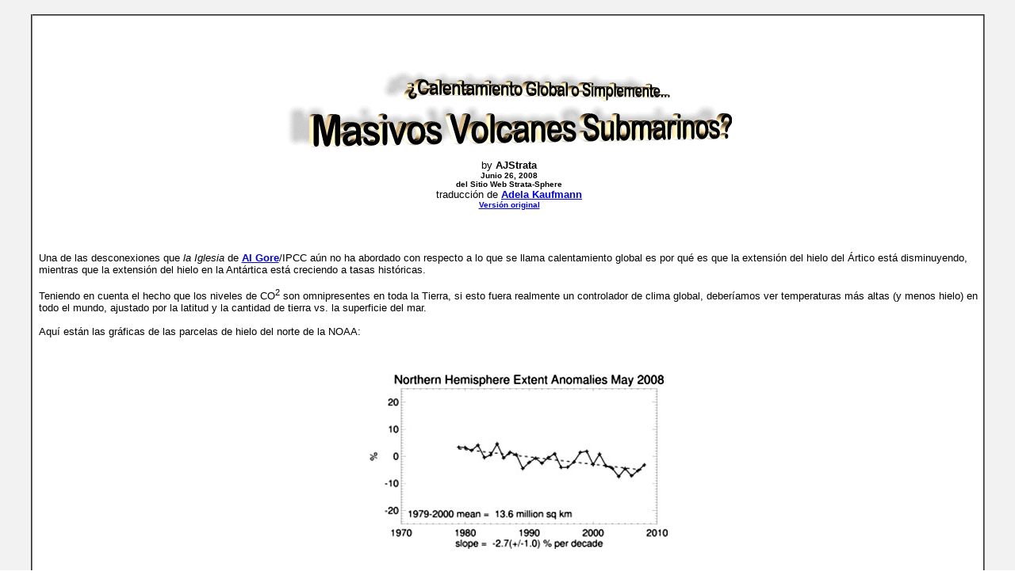

--- FILE ---
content_type: text/html
request_url: https://www.bibliotecapleyades.net/CIENCIA/ciencia_globalwarmingpseudo92.htm
body_size: 10172
content:
<html>

<head>
<meta http-equiv="Content-Type" content="text/html; charset=windows-1252">
<meta http-equiv="Content-Language" content="es">
<title>¿Calentamiento Global o Simplemente Masivos Volcanes Submarinos?</title>
<link rel=stylesheet type="text/css" href="../estilo_nuevo2.css">

</head>

<body background="../imagenes_fondos/fondonuevo1.jpg" style="background-attachment: fixed" topmargin="0" leftmargin="0" onload="dynAnimation()" language="Javascript1.2">

<div align="center">
	<p style="margin-top: 0; margin-bottom: 0">&nbsp;</p>
	<table border="2" width="94%" id="table1" cellpadding="2" bordercolorlight="#C0C0C0" bordercolordark="#808080" style="border-collapse: collapse" bgcolor="#FFFFFF">
		<tr>
			<td>
			<p style="margin-top: 0; margin-bottom: 0; margin-left:6px; margin-right:2px" align="left">
			&nbsp;</p>
			<p style="margin-top: 0; margin-bottom: 0; margin-left:6px; margin-right:2px" align="left">
			&nbsp;</p>
			<p style="margin-top: 0; margin-bottom: 0; margin-left:6px; margin-right:2px" align="center">
			<font face="Arial" size="2">
			<br>
			<img border="0" src="../imagenes_titulos/ciencia_globalwarmingpseudo92.gif" width="561" height="98" vspace="15"></font></p>
			<p style="margin-top: 0; margin-bottom: 0; margin-left:6px; margin-right:2px" align="center">
			<font face="Arial" size="2">by <b>AJStrata</b> <br>
			</font>
			<font face="Arial" size="1"><b>Junio 26, 2008<br>
			del Sitio Web Strata-Sphere</b></font></p>
			<p style="margin-top: 0; margin-bottom: 0; margin-left:6px; margin-right:2px" align="center">
	<font face="Arial" size="2">traducción de 
			<b><a href="mailto:kaufmann@telesal.net">
			<font color="#0000DD">Adela Kaufmann</font></a></b><br>
			</font><font face="Arial" size="1"><b>
			<a href="ciencia_globalwarmingpseudo91.htm"><font color="#0000DD">
			Versión original</font></a></b></font></p>
			<p style="margin-top: 0; margin-bottom: 0; margin-left:6px; margin-right:2px" align="center">
			&nbsp;</p>
			<p style="margin-top: 0; margin-bottom: 0; margin-left:6px; margin-right:2px" align="center">
			&nbsp;</p>
			<p style="margin-top: 0; margin-bottom: 0; margin-left:6px; margin-right:2px" align="center">
			&nbsp;</p>
			<p style="margin-top: 0; margin-bottom: 0; margin-left:6px; margin-right:2px" align="left">
			<font face="Arial" size="2">Una de las desconexiones que <i>la Iglesia</i> 
			de <b>
			<a target="_blank" href="ciencia_globalwarmingpseudo_algore.htm">
			<font color="#0000DD">Al Gore</font></a></b>/IPCC aún no ha 
			abordado con respecto a lo que se llama calentamiento global es por 
			qué es que la extensión del hielo del Ártico está disminuyendo, 
			mientras que la extensión del hielo en la Antártica está creciendo a 
			tasas históricas.<br>
			<br>
			Teniendo en cuenta el hecho que los niveles de CO<sup>2</sup> son omnipresentes 
			en toda la Tierra, si esto fuera realmente un controlador de clima 
			global, deberíamos ver temperaturas más altas (y menos hielo) en 
			todo el mundo, ajustado por la latitud y la cantidad de tierra vs. 
			la superficie del mar. </font></p>
			<p style="margin-top: 0; margin-bottom: 0; margin-left:6px; margin-right:2px" align="left">
			<font face="Arial" size="2"> <br>
			Aquí están las gráficas de las parcelas de hielo del norte de la 
			NOAA:</font></p>
			<p style="margin-top: 0; margin-bottom: 0; margin-left:6px; margin-right:2px" align="left">
			&nbsp;</p>
			<p style="margin-top: 0; margin-bottom: 0; margin-left:6px; margin-right:2px" align="left">
			&nbsp;</p>
			<p style="margin-top: 0; margin-bottom: 0; margin-left:6px; margin-right:2px" align="center">
			<img border="0" src="../imagenes_ciencia/globalwarmingpseudo91_01.jpg" width="400" height="221" vspace="10"></p>
			<p style="margin-top: 0; margin-bottom: 0; margin-left:6px; margin-right:2px" align="center">
			&nbsp;</p>
			<p style="margin-top: 0; margin-bottom: 0; margin-left:6px; margin-right:2px" align="center">
			&nbsp;</p>
			<p style="margin-top: 0; margin-bottom: 0; margin-left:6px; margin-right:2px" align="left">
			<font face="Arial" size="2">Y aquí están las gráficas de las parcelas de cielo del sur:</font></p>
			<p style="margin-top: 0; margin-bottom: 0; margin-left:6px; margin-right:2px" align="left">
			&nbsp;</p>
			<p style="margin-top: 0; margin-bottom: 0; margin-left:6px; margin-right:2px" align="left">
			&nbsp;</p>
			<p style="margin-top: 0; margin-bottom: 0; margin-left:6px; margin-right:2px" align="center">
			<img border="0" src="../imagenes_ciencia/globalwarmingpseudo91_02.jpg" width="400" height="221" vspace="10"></p>
			<p style="margin-top: 0; margin-bottom: 0; margin-left:6px; margin-right:2px" align="center">
			&nbsp;</p>
			<p style="margin-top: 0; margin-bottom: 0; margin-left:6px; margin-right:2px" align="center">
			&nbsp;</p>
			<p style="margin-top: 0; margin-bottom: 0; margin-left:6px; margin-right:2px" align="left">
			<font face="Arial" size="2">Bien, parece que pudiéramos tener una respuesta al por qué las 
			temperaturas del agua del Ártico están aumentando y el hielo se está 
			derritiendo - masivos volcanes submarinos:</font></p>
			<blockquote>
				<p style="margin-top: 0; margin-bottom: 0; margin-left:6px; margin-right:2px" align="left">
				<font face="Arial" size="2">Recientes volcanes masivos han surgido desde el fondo del océano, en 
			lo profundo debajo de la capa de hielo del Ártico, lanzando columnas 
			de magma fragmentado al mar, reportaron el miércoles los científicos 
			que filmaron las secuelas.<br><br>Las erupciones - tan grandes como aquella que sepultó Pompeya - 
			tuvieron lugar en 1999 a lo largo de la Cordillera Gakkel, una 
			cadena montañosa submarina que serpentea 1800 kilómetros (1.100 
			millas) desde el extremo norte de Groenlandia hasta Siberia.<br><br>Los científicos sospechaban incluso en el momento, que una serie 
			simultánea de terremotos estaban vinculados a estos espasmos 
			volcánicos.<br><br>Pero cuando un equipo liderado por científicos, dirigido por Robert 
			Sohn de la Institución Oceanográfica Woods Hole en Massachussets, 
			finalmente consiguió un primer vistazo histórico del fondo oceánico, 
			a 4.000 metros (13.000 pies) debajo de la barrera de hielo del 
			Ártico, se quedaron atónitos.<br><br>Lo que vieron fue evidencia inequívoca de erupciones explosivas en 
			lugar de la secreción gradual de lava burbujeante desde el manto 
			terrestre en el fondo del océano.</font></p>
			</blockquote>
			<p style="margin-top: 0; margin-bottom: 0; margin-left:6px; margin-right:2px" align="left">
			<font face="Arial" size="2">La gente necesita entender que el Océano Ártico es un sistema 
			bastante cerrado, ya que se encuentra en una depresión con forma de 
			tazón grande con sólo puntos de salida limitada que se elevan a 
			profundidades mucho más superficiales, como se ve en la imagen 
			siguiente:<br>
			<br>
			La cuenca natural que es el Océano Ártico es posiblemente la razón 
			del por qué la temperatura del agua del Ártico está aumentando, 
			debido a que el calentamiento causado por las masivas explosiones 
			bajo el agua no podían realmente circular fuera de la cuenca.<br>
			¿Es este el verdadero culpable del por qué el hielo y los glaciares 
			han estado retrocediendo en el Ártico y el hielo ha estado creciendo 
			en la Antártica?<br>
			<br>
			Parece muy posible.</font></p>
			<p style="margin-top: 0; margin-bottom: 0; margin-left:6px; margin-right:2px" align="left">
			&nbsp;</p>
			<p style="margin-top: 0; margin-bottom: 0; margin-left:6px; margin-right:2px" align="left">
			&nbsp;</p>
			<p style="margin-top: 0; margin-bottom: 0; margin-left:6px; margin-right:2px" align="center">
			<a target="_blank" href="../imagenes_ciencia/globalwarmingpseudo91_03.jpg">
			<img border="2" src="../imagenes_ciencia/globalwarmingpseudo91_03_small.jpg" xthumbnail-orig-image="../imagenes_ciencia/globalwarmingpseudo91_03.jpg" vspace="10"></a></p>
			<p style="margin-top: 0; margin-bottom: 0; margin-left:6px; margin-right:2px" align="center">
			&nbsp;</p>
			<p style="margin-top: 0; margin-bottom: 0; margin-left:6px; margin-right:2px" align="center">
			&nbsp;</p>
			<p style="margin-top: 0; margin-bottom: 0; margin-left:6px; margin-right:2px" align="left">
			<font face="Arial" size="2">
			<br>
			<br>
			</font><u><font face="Arial">Actualización</font></u><font face="Arial" size="2"><br>
			En caso de que la gente se esté preguntando, la <i>Cordillera Gakkel</i> 
			(<a target="_blank" href="http://en.wikipedia.org/wiki/Gakkel_Ridge"><font color="#0000DD">Gakkel Ridge</font></a>) es 
			ese canto que funciona a través del centro de la cuenca.</font></p>
			<p style="margin-top: 0; margin-bottom: 0; margin-left:6px; margin-right:2px" align="left">
			&nbsp;</p>
			<p style="margin-top: 0; margin-bottom: 0; margin-left:6px; margin-right:2px" align="left">
			&nbsp;</p>
			<p style="margin-top: 0; margin-bottom: 0; margin-left:6px; margin-right:2px" align="center">
			<a target="_blank" href="../imagenes_ciencia/globalwarmingpseudo91_04.jpg">
			<img border="2" src="../imagenes_ciencia/globalwarmingpseudo91_04_small.jpg" xthumbnail-orig-image="../imagenes_ciencia/globalwarmingpseudo91_04.jpg"></a></p>
			<p style="margin-top: 0; margin-bottom: 0; margin-left:6px; margin-right:2px" align="center">
			&nbsp;</p>
			<p style="margin-top: 0; margin-bottom: 0; margin-left:6px; margin-right:2px" align="center">
			&nbsp;</p>
			<p style="margin-top: 0; margin-bottom: 0; margin-left:6px; margin-right:2px" align="left">
			<font face="Arial" size="2"><br>
			<br>
			</font><u><font face="Arial">Actualización</font></u><font face="Arial" size="2"><br>
			¿Es simplemente una coincidencia que las regiones del Océano Ártico 
			estén experimentando hielo delgado (<a target="_blank" href="http://www.independent.co.uk/environment/climate-change/exclusive-no-ice-at-the-north-pole-855406.html"><font color="#0000DD">que tiene a tantos 'científicos' 
			soplando aire caliente acerca del calentamiento global</font></a>)?</font></p>
			<p style="margin-top: 0; margin-bottom: 0; margin-left:6px; margin-right:2px" align="left">
			<font face="Arial" size="2"><br>
			&nbsp;</font></p>
			<p style="margin-top: 0; margin-bottom: 0; margin-left:6px; margin-right:2px" align="left">
			&nbsp;</p>
			<p style="margin-top: 0; margin-bottom: 0; margin-left:6px; margin-right:2px" align="left">
			&nbsp;</p>
			<p style="margin-top: 0; margin-bottom: 0; margin-left:6px; margin-right:2px" align="center">
			<font face="Arial">Hielo Polar en Disminución</font><font face="Arial" size="2"><br>
			&nbsp;</font></p>
			<div align="center">
				<table border="1" width="20%" id="table5" cellspacing="0" cellpadding="0" bgcolor="#000000" style="border-collapse: collapse" bordercolor="#990012">
					<tr>
						<td align="center">
						<p style="margin-top: 0; margin-bottom: 0">
						<embed src="http://blip.tv/play/AYKRyh4C" type="application/x-shockwave-flash" width="480" height="390" allowscriptaccess="always" allowfullscreen="true"></embed>
						</td>
					</tr>
				</table>
			</div>
			<p style="margin-top: 0; margin-bottom: 0; margin-left:6px; margin-right:2px" align="left">
			<font face="Arial" size="2">
			<br>
			&nbsp;</font></p>
			<p style="margin-top: 0; margin-bottom: 0; margin-left:6px; margin-right:2px" align="left">
			<font face="Arial" size="2">
			<br>
			¿Acaba de ser descubierta esa misma región que está justo sobre 
			estos masivos volcanes submarinos?</font></p>
			<p style="margin-top: 0; margin-bottom: 0; margin-left:6px; margin-right:2px" align="left">
			<font face="Arial" size="2">
			<br>
			&nbsp;</font></p>
			<p style="margin-top: 0; margin-bottom: 0; margin-left:6px; margin-right:2px" align="center">
			<a target="_blank" href="../imagenes_ciencia/globalwarmingpseudo91_05.jpg">
			<img border="2" src="../imagenes_ciencia/globalwarmingpseudo91_05_small.jpg" xthumbnail-orig-image="../imagenes_ciencia/globalwarmingpseudo91_05.jpg" vspace="10"></a></p>
			<p style="margin-top: 0; margin-bottom: 0; margin-left:6px; margin-right:2px" align="center">
			&nbsp;</p>
			<p style="margin-top: 0; margin-bottom: 0; margin-left:6px; margin-right:2px" align="left">
			&nbsp;</p>
			<p style="margin-top: 0; margin-bottom: 0; margin-left:6px; margin-right:2px" align="left">
			<font face="Arial" size="2">En serio, dudo que esto sea una coincidencia.<br>
			<br>
			Yo tendría que ver la ubicación exacta de los volcanes, las 
			trayectorias actuales de las corrientes oceánicas profundas y un 
			gráfico de profundidad para estar seguro, pero me parece evidente 
			que las aguas cálidas y el hielo delgado vayan a la parte rusa de la
			<a target="_blank" href="http://es.wikipedia.org/wiki/Cresta_de_Lomonósov">
			<font color="#0000DD">Cresta de Lomonosov</font></a>, que cruza la cuenca del Océano Ártico en el 
			medio - del mismo lado de la Cordillera Gakkel donde están los 
			volcanes.<br>
			<br>
			Y no es sorpresa que el agua caliente de los volcanes se haya 
			elevado a la superficie y se haya extendido hacia fuera en la 
			plataforma continental de poca profundidad, donde permanece caliente. 
			Eso es exactamente lo que uno esperaría, que el agua tibia viaje 
			fuera de la zona caliente cerca del Polo Norte.<br>
			<br>
			Parece ser que el Océano Ártico va a ser el lugar que destruya <i>el 
			<u>mito</u> del Calentamiento Global</i>. Qué apropiado!<br>
			&nbsp;</font></p>
			<p style="margin-top: 0; margin-bottom: 0; margin-left:6px; margin-right:2px" align="left">
			&nbsp;</p>
			<p style="margin-top: 0; margin-bottom: 0; margin-left:6px; margin-right:2px" align="left">
			<font face="Arial" size="2">
			<br>
			</font><u><font face="Arial">Actualización</font></u><font face="Arial" size="2"><br>
			Más aquí de 
			<a target="_blank" href="http://news.nationalgeographic.com/news/2008/06/080626-arctic-volcano.html">
			<font color="#0000DD">National Geographic</font></a>, que observa que estas erupciones 
			generaron el mayor enjambre de terremotos registrado en la historia 
			a lo largo de este tipo de propagación de las cordilleras oceánicas.</font></p>
			<blockquote>
				<p style="margin-top: 0; margin-bottom: 0; margin-left:6px; margin-right:2px" align="left">
				<font face="Arial" size="2">Este enjambre de terremotos fue el más grande de la historia 
			registrada a lo largo de una cresta en extensión en medio del océano, 
			incentivando a los investigadores a regresar a la zona para una 
			mayor investigación.<br><br>En 2007, Sohn y su equipo tropezaron con depósitos de rocas 
			piroclásticas vidriosas mientras buscaban campos de ventilación 
			hidrotermal en la Cordillera Gakkel.<br><br>Él explicó que poderosas erupciones enviaron una nube de dióxido de 
			carbono, helio, y la lava líquida hasta en las aguas del Ártico. 
			Cuando el material se enfrió, restos de rocas cayeron al fondo del 
			océano.</font></p>
			</blockquote>
			<p style="margin-top: 0; margin-bottom: 0; margin-left:6px; margin-right:2px" align="left">
			<font face="Arial" size="2">El artículo en realidad confirma algunas de mis especulaciones 
			iniciales sobre cómo este acontecimiento podría haber creado un 
			calentamiento significativo de la región que ahora muestra hielo 
			delgado.</font></p>
			<blockquote>
				<p style="margin-top: 0; margin-bottom: 0; margin-left:6px; margin-right:2px" align="left">
				<font face="Arial" size="2">&quot;La dispersión de las partículas no indica necesariamente que las 
			erupciones hayan sido altamente energético, sólo que la erupción 
			calienta el agua del mar circundante y la columna de agua caliente 
			que subió acarreó fragmentos de la lava hacia arriba, donde las 
			corrientes pudieron dispersarlos&quot;, dijo Clague.</font></p>
			</blockquote>
			<p style="margin-top: 0; margin-bottom: 0; margin-left:6px; margin-right:2px" align="left">
			<font face="Arial" size="2">Y 
			<a target="_blank" href="http://www.eurekalert.org/pub_releases/2008-06/haog-fut062508.php">
			<font color="#0000DD">este artículo</font></a> señala el enjambre, incluyendo más de 300 sismos, 
			que es la razón por la cual la región está siendo investigada.</font></p>
			<blockquote>
				<blockquote>
					<p style="margin-top: 0; margin-bottom: 0; margin-left:6px; margin-right:2px" align="left">
					<font face="Arial" size="2">&quot;La Cordillera Gakkel está cubierta de hielo marino durante todo el 
			año. Para detectar los pequeños terremotos que acompañan a los 
			procesos geológicos, tenemos que desplegar nuestros sismómetros en 
			témpanos de hielo a la deriva.&quot;</font></p>
				</blockquote>
				<p style="margin-top: 0; margin-bottom: 0; margin-left:6px; margin-right:2px" align="left">
				<font face="Arial" size="2">Este inusual método de medición ha tenido mucho éxito: en un primer 
			ensayo en el verano de 2001 durante la &quot;Expedición a la Cordillera 
			En medio del Océano Ártico [Arctic Mid-Ocean Ridge Expedición 
			(AMORE)]&quot; en el rompehielos de investigación Polarstern, los 
			sismógrafos grabaron sonidos explosivos por minuto, que se 
			originaron en el fondo marino de la región volcánica.</font></p>
				<blockquote>
					<p style="margin-top: 0; margin-bottom: 0; margin-left:6px; margin-right:2px" align="left">
					<font face="Arial" size="2">&quot;Esta fue una raro registro al azar de una erupción submarina en las 
			proximidades&quot;, dice Schlindwein. &quot;En 2001 postulé que el volcán 
			sigue activo. Sin embargo, parece altamente improbable para mí que 
			los sonidos grabados se originaran de una erupción volcánica 
			explosiva, debido a la profundidad de agua de 4 kilómetros.&quot;</font></p>
				</blockquote>
				<p style="margin-top: 0; margin-bottom: 0; margin-left:6px; margin-right:2px" align="left">
				<font face="Arial" size="2">El científico considera el asunto de manera diferente después de su 
			participación en la Expedición- Oden de 2007, durante el cual las 
			mediciones sistemáticas de terremotos fueron tomadas por el equipo 
			de Schlindwein en la región volcánica activa:</font></p>
				<blockquote>
					<p style="margin-top: 0; margin-bottom: 0; margin-left:6px; margin-right:2px" align="left">
					<font face="Arial" size="2">&quot;Nuestros esfuerzos ahora se concentran en la reconstrucción y la 
			comprensión de los episodios volcánicos explosivos entre 1999 y 2001 
			por medio de los terremotos de acompañamiento. Queremos saber, 
			cuales características geológicas condujeron a una presión de gas 
			tan alta que incluso permitió una erupción explosiva en estas 
			profundidades.&quot;</font></p>
				</blockquote>
				<p style="margin-top: 0; margin-bottom: 0; margin-left:6px; margin-right:2px" align="left">
				<font face="Arial" size="2">Al igual que Robert Reves-Sohn, ella supone que las erupciones 
			explosivas son mucho más comunes en las apenas exploradas crestas de 
			ultra-lenta difusión de lo que se suponía hasta ahora.</font></p>
			</blockquote>
			<p style="margin-top: 0; margin-bottom: 0; margin-left:6px; margin-right:2px" align="left">
			<font face="Arial" size="2">Y aún 
			<a target="_blank" href="http://www.canada.com/topics/news/story.html?id=81bb2fd3-63f1-476f-b0be-f48c0dc90304">
			<font color="#0000DD">más aquí</font></a>:</font></p>
			<blockquote>
				<p style="margin-top: 0; margin-bottom: 0; margin-left:6px; margin-right:2px" align="left">
				<font face="Arial" size="2">El lecho marino del Ártico es tan explosivo geológicamente como lo 
			es políticamente, a juzgar por las &quot;fuentes&quot; de gas y de lava 
			fundida que han estado estallando de los volcanes submarinos cerca 
			del Polo Norte.</font></p>
				<blockquote>
					<p style="margin-top: 0; margin-bottom: 0; margin-left:6px; margin-right:2px" align="left">
					<font face="Arial" size="2">&quot;La descarga de explosivos volátiles ha sido un proceso claramente 
			generalizado, y en curso&quot;, según un equipo internacional que ha 
			enviado sondas no tripuladas al extraño mundo de fuego bajo el hielo 
			del Ártico.</font></p>
				</blockquote>
				<p style="margin-top: 0; margin-bottom: 0; margin-left:6px; margin-right:2px" align="left">
				<font face="Arial" size="2">Regresaron con imágenes y datos que muestran que el magma al rojo 
			vivo ha ido en aumento desde el interior de la tierra y ha quemado 
			las cimas de decenas de volcanes submarinos, a cuatro kilómetros 
			bajo el hielo.</font></p>
				<blockquote>
					<p style="margin-top: 0; margin-bottom: 0; margin-left:6px; margin-right:2px" align="left">
					<font face="Arial" size="2">&quot;Chorros o fuentes de material fueron probablemente estalladas, hasta 
			un o tal vez incluso a dos kilómetros de altura sobre el agua&quot;, dice 
			el geofísico Robert Sohn del Insituto Oceanográfico de Woods Hole, 
			que encabezó la expedición.</font></p>
				</blockquote>
			</blockquote>
			<p style="margin-top: 0; margin-bottom: 0; margin-left:6px; margin-right:2px" align="left">
			<font face="Arial" size="2">Una vez más, </font></p>
			<blockquote>
				<ul>
					<li>
					<p style="margin-top: -2px; margin-bottom: -2px; margin-left:6px; margin-right:2px" align="left">
					<font face="Arial" size="2">¿Por qué no es plausible que el derretimiento del 
			Ártico sea en realidad el resultado de actividad volcánica que 
			rivaliza con aquella que enterró Pompeya?</font></p></li>
					<li>
					<p style="margin-top: -2px; margin-bottom: -2px; margin-left:6px; margin-right:2px" align="left">
					<font face="Arial" size="2">¿Puede el IPCC en realidad 
			afirmar que este nivel histórico de actividad volcánica esté 
			teniendo un impacto insignificante en el hielo del Ártico?</font></p>
					</li>
				</ul>
			</blockquote>
			<p style="margin-top: 0; margin-bottom: 0; margin-left:6px; margin-right:2px" align="left">
			<font face="Arial" size="2">Por favor...<br>
			&nbsp;</font></p>
			<p style="margin-top: 0; margin-bottom: 0; margin-left:6px; margin-right:2px" align="left">
			&nbsp;</p>
			<p style="margin-top: 0; margin-bottom: 0; margin-left:6px; margin-right:2px" align="left">
			<font face="Arial" size="2">
			<br>
			</font><u><font face="Arial">Actualización</font></u><font face="Arial" size="2"><br>
			A propósito de Symonsez, usted debería echar un vistazo a 
			<a target="_blank" href="http://symonsez.wordpress.com/2008/06/26/arctic-ice-melt-may-be-caused-by-undersea-volcano/">
			<font color="#0000DD">este post</font></a>.<br>
			<br>
			&nbsp;</font></p>
			<p style="margin-top: 0; margin-bottom: 0; margin-left:6px; margin-right:2px" align="left">
			<font face="Arial" size="2">
			<br>
			</font><u><font face="Arial">Actualización</font></u><font face="Arial" size="2"><br>
			Reader Crosspatch me señaló un sitio que puede mostrar las 
			comparaciones de las profundidades del hielo Ártico en un lapso de 
			dos años. Por lo tanto me decidí a buscar en 1998 (antes de las 
			explosiones volcánicas) y 1999 (después).<br>
			<br>
			Estos son los resultados mostrados:</font></p>
			<p style="margin-top: 0; margin-bottom: 0; margin-left:6px; margin-right:2px" align="left">
			&nbsp;</p>
			<p style="margin-top: 0; margin-bottom: 0; margin-left:6px; margin-right:2px" align="left">
			&nbsp;</p>
			<p style="margin-top: 0; margin-bottom: 0; margin-left:6px; margin-right:2px" align="center">
			<a target="_blank" href="../imagenes_ciencia/globalwarmingpseudo91_06.jpg">
			<img border="2" src="../imagenes_ciencia/globalwarmingpseudo91_06_small.jpg" xthumbnail-orig-image="../imagenes_ciencia/globalwarmingpseudo91_06.jpg"></a></p>
			<p style="margin-top: 0; margin-bottom: 0; margin-left:6px; margin-right:2px" align="center">
			&nbsp;</p>
			<p style="margin-top: 0; margin-bottom: 0; margin-left:6px; margin-right:2px" align="left">
			<font face="Arial" size="2">
			<br>
			El púrpura oscuro es hielo grueso, los tonos rojos y amarillos son 
			hielo delgado.<br>
			<br>
			Lo que es interesante observar es el año 1999, que muestra bordes 
			poco profundos adelgazándose dramáticamente - lo cual tiene sentido. 
			El agua de mar calentada subiría y probablemente se abriría paso a 
			través del hielo más grueso, difundiéndose, y, posiblemente, 
			estableciéndose contra de la costa norte de Rusia. Le tomaría tiempo 
			realmente derretir el espeso hielo.<br>
			<br>
			Así que hice una segunda comparación, 1998 y 2000, para ver lo que 
			el calentamiento podría hacer con el tiempo - y se ve como que un 
			agujero comienza a desarrollarse (zona roja) a la derecha de donde 
			tuvieron lugar estas explosiones y descargas:</font></p>
			<p style="margin-top: 0; margin-bottom: 0; margin-left:6px; margin-right:2px" align="left">
			<font face="Arial" size="2">
			<br>
			&nbsp;</font></p>
			<p style="margin-top: 0; margin-bottom: 0; margin-left:6px; margin-right:2px" align="center">
			<a target="_blank" href="../imagenes_ciencia/globalwarmingpseudo91_07.jpg">
			<img border="2" src="../imagenes_ciencia/globalwarmingpseudo91_07_small.jpg" xthumbnail-orig-image="../imagenes_ciencia/globalwarmingpseudo91_07.jpg" vspace="10"></a></p>
			<p style="margin-top: 0; margin-bottom: 0; margin-left:6px; margin-right:2px" align="center">
			&nbsp;</p>
			<p style="margin-top: 0; margin-bottom: 0; margin-left:6px; margin-right:2px" align="left">
			&nbsp;</p>
			<p style="margin-top: 0; margin-bottom: 0; margin-left:6px; margin-right:2px" align="left">
			<font face="Arial" size="2">En 2001 la profundidad de la nieve y el hielo vuelve a los niveles 
			típicos. De hecho, si se 
			<a target="_blank" href="http://igloo.atmos.uiuc.edu/cgi-bin/test/print.sh?fm=06&fd=25&fy=1999&sm=06&sd=25&sy=2008">
			<font color="#0000DD">compara 2008 con 1999</font></a>, el 2008 pareciera 
			ser mejor. De todos modos, no estoy seguro si esto afectó las 
			profundidades y extensiones del Hielo Ártico - pero no puedo ver 
			cómo no pudo tener algún efecto.<br>
			&nbsp;</font></p>
			<p style="margin-top: 0; margin-bottom: 0; margin-left:6px; margin-right:2px" align="left">
			&nbsp;</p>
			<p style="margin-top: 0; margin-bottom: 0; margin-left:6px; margin-right:2px" align="left">
			<font face="Arial" size="2">
			<br>
			</font><u><font face="Arial">Apéndice</font></u><font face="Arial" size="2"><br>
			Después de pensar un poco sobre el tema, quería añadir una 
			observación más al respecto.<br>
			<br>
			El espesor de hielo es importante para la forma de la capa de hielo 
			submarina. Se sabe con los témpanos de hielo, que el 90% de la masa 
			de hielo se extiende por debajo de la superficie del agua. Las áreas 
			de gruesas capas de hielo parecen montañas invertidas, mientras que 
			de hielo fino, como valles.<br>
			<br>
			Agua extremadamente caliente surgiendo del fondo del mar llegaría a 
			los picos inversos de las montañas, para luego comenzar a fluir 
			hacia el hielo más delgado a medida que sube - razón por la cual 
			usted ve los puntos calientes (que se verían como cuencas en relieve 
			sobre la topología de la parte inferior de la capa de hielo). Lo 
			interesante de los datos de 2008 sobre el espesor del hielo es que 
			parecen largos y grandes &quot;valles&quot; formados, así como las 
			precipitaciones de agua forman valles de corrientes de tormentas.<br>
			<br>
			He añadido una comparación 2006-2008 para mostrar estas 
			características.</font></p>
			<p style="margin-top: 0; margin-bottom: 0; margin-left:6px; margin-right:2px" align="left">
			<font face="Arial" size="2"><br>
			&nbsp;</font></p>
			<p style="margin-top: 0; margin-bottom: 0; margin-left:6px; margin-right:2px" align="center">
			<a target="_blank" href="../imagenes_ciencia/globalwarmingpseudo91_08.jpg">
			<img border="2" src="../imagenes_ciencia/globalwarmingpseudo91_08_small.jpg" xthumbnail-orig-image="../imagenes_ciencia/globalwarmingpseudo91_08.jpg" vspace="10"></a></p>
			<p style="margin-top: 0; margin-bottom: 0; margin-left:6px; margin-right:2px" align="center">
			&nbsp;</p>
			<p style="margin-top: 0; margin-bottom: 0; margin-left:6px; margin-right:2px" align="left">
			&nbsp;</p>
			<p style="margin-top: 0; margin-bottom: 0; margin-left:6px; margin-right:2px" align="left">
			<font face="Arial" size="2">En la foto de 2006, la capa de hielo es abultada, donde las regiones 
			oscuras reflejan dónde el hielo sobresale más bajo el agua, siendo 
			la luz de las regiones violeta estar donde el hielo no es tan 
			profundo, y rojo / amarillo puntos finos. </font></p>
			<p style="margin-top: 0; margin-bottom: 0; margin-left:6px; margin-right:2px" align="left">
			&nbsp;</p>
			<p style="margin-top: 0; margin-bottom: 0; margin-left:6px; margin-right:2px" align="left">
			<font face="Arial" size="2">En la imagen de 2006 la 
			hoja de hielo es grumosa, donde regiones oscuras reflejan dónde el 
			hielo sobresale más bajo el agua, siendo el púrpura claro las 
			regiones donde el hielo no es tan profundo, y manchas rojas/amarillas 
			son las capas delgadas.<br>
			<br>
			2006 es interesante porque había otro lugar cálido formándose frente 
			a la costa de Rusia - que podría significar que los volcanes estaban 
			activos o lo que sea. Pero 2008 es interesante, con sus bandas de 
			radiación de luz, y los morados claros y oscuros, viéndose como 
			valles cincelados por el agua que fluye desde un solo punto a lo 
			largo de la misma cresta de los volcanes.<br>
			<br>
			¿Estoy viendo cosas? ¿Quién sabe? - una vez más, no tengo la 
			información necesaria para hacer un análisis, no tengo registros 
			sísmicos para comparar con el grosor del hielo marino anual, no 
			tengo mapas actualizados. Esperemos que algunos científicos reales 
			tengan el dinero y tiempo para trabajar todo esto.<br>
			<br>
			Parece sería prudente antes de poner un precio sobre una cariñosa 
			memoria de precios de energía , al embarcamos en una descabellada 
			empresa para cortar las emisiones CO<sup>2</sup> sin ningún efecto.<br>
			<br>
			&nbsp;</font></p>
			<p style="margin-top: 0; margin-bottom: 0; margin-left:6px; margin-right:2px" align="left">
			<font face="Arial" size="2">
			<br>
			</font><u><font face="Arial">Actualización Final</font></u><font face="Arial" size="2"><br>
			<a target="_blank" href="http://sweetness-light.com/archive/could-volcanoes-be-melting-the-arctic-ice">
			<font color="#0000DD">Sweetness &amp; Light</font></a><font color="#0000DD">
			</font>tiene una gráfica de lo que parece ser un espesor 
			promedio del hielo, lo que muestra el año 1999 - como el año de las 
			erupciones masivas - como el momento en que el hielo del Ártico 
			comenzó a derretirse en serio:</font></p>
			<blockquote>
				<p style="margin-top: 0; margin-bottom: 0; margin-left:6px; margin-right:2px" align="left">
				<font face="Arial" size="2">Teniendo en cuenta el hecho de este gráfico pareciera provenir de la 
			biblia de la Iglesia de Al Gore, parece difícil no notar el impacto 
			de 1999 de los volcanes y demandar una explicación por parte de Gore 
			y el IPCC.</font></p>
			</blockquote>
			<p style="margin-top: 0; margin-bottom: 0; margin-left:6px; margin-right:2px" align="left">
			&nbsp;</p>
			<p style="margin-top: 0; margin-bottom: 0; margin-left:6px; margin-right:2px" align="left">
			<font face="Arial" size="2">
			<br>
			</font><u><font face="Arial">Actualización Final-Final</font></u><font face="Arial" size="2"><br>
			Parece que hay una gran cantidad de información recabada sobre el 
			Océano Ártico y de éstos los volcanes, que todavía no han sido 
			correlacionados aún.<br>
			<br>
			He aquí un 
			<a target="_blank" href="http://www.jpl.nasa.gov/news/news.cfm?release=2007-131">
			<font color="#0000DD">reporte de noticias de 2007</font></a> sobre los patrones de 
			circulación del Océano Ártico, que han estado cambiando 
			drásticamente en los últimos 20 años. Estos patrones cambiantes son 
			el resultado de los cambios de salinidad - que podrían ser un 
			resultado directo de la actividad volcánica cambiando los niveles de 
			salinidad y causando los cambios.<br>
			<br>
			La conclusión de todo esto es que la actividad no es impulsada por 
			el CO2 o el &quot;Calentamiento Global&quot;:</font></p>
			<blockquote>
				<p style="margin-top: 0; margin-bottom: 0; margin-left:6px; margin-right:2px" align="left">
				<font face="Arial" size="2">Un equipo de la NASA y científicos universitarios han detectado una 
			inversión en curso en el Océano Ártico, provocado por cambios en la 
			circulación atmosférica que varían en escalas de tiempo de una 
			década. Los resultados sugieren que no todos los cambios que se 
			observan en el clima del Ártico en los últimos años son el resultado 
			de las tendencias a largo plazo asociadas con el calentamiento 
			global.</font></p>
			</blockquote>
			<p style="margin-top: 0; margin-bottom: 0; margin-left:6px; margin-right:2px" align="left">
			<font face="Arial" size="2">Esta es &quot;la NASA&quot; también, tanto como lo es el extremista Hansen (probablemente 
			más, porque esta gente ejecuta las misiones científicas, y Hansen 
			sólo trata de entender los datos y tiene una historia probada de 
			estropear incluso eso).<br>
			<br>
			Como he dicho anteriormente esto es ya demasiado largo, parece como 
			si los mitos del calentamiento global pudieran morir una fría muerte 
			en los procesos físicos del Océano Ártico. </font></p>
			<p style="margin-top: 0; margin-bottom: 0; margin-left:6px; margin-right:2px" align="left">
			&nbsp;</p>
			<p style="margin-top: 0; margin-bottom: 0; margin-left:6px; margin-right:2px" align="left">
			&nbsp;</p>
			<p style="margin-top: 0; margin-bottom: 0; margin-left:6px; margin-right:2px" align="left">
			&nbsp;</p>
			<p style="margin-top: 0; margin-bottom: 0; margin-left:6px; margin-right:2px" align="left">
			&nbsp;</p>
			<p style="margin-top: 0; margin-bottom: 0; margin-left:6px; margin-right:2px" align="left">
			&nbsp;</p>
			<p style="margin-top: 0; margin-bottom: 0; margin-left:6px; margin-right:2px" align="left">
			<font face="Arial" size="2"><a name="Erupciones Volcánicas"></a> <br>
			&nbsp;</font></p>
			<p style="margin-top: 0; margin-bottom: 0; margin-left:6px; margin-right:2px" align="left">
			&nbsp;</p>
			<p style="margin-top: 0; margin-bottom: 0; margin-left:6px; margin-right:2px" align="center">
			&nbsp;</p>
			<p style="margin-top: 0; margin-bottom: 0; margin-left:6px; margin-right:2px" align="center">
			&nbsp;</p>
			<p style="margin-top: 0; margin-bottom: 0; margin-left:6px; margin-right:2px" align="center">
			<font face="Arial" size="2">
			<br>
			</font><b><font face="Arial" size="7">Erupciones Volcánicas <br>
			</font><font face="Arial" size="4">...Reforman el Suelo Marino Ártico<br>
			</font><font face="Arial" size="1">26 de junio de 2008<br>
			Agencia de Prensa de Francia<br>
			del Sitio Web
			<a target="_blank" href="http://www.cosmosmagazine.com">
			<font color="#0000DD">CosmosMagazine</font></a><br>
			&nbsp;</font></b></p>
			<p style="margin-top: 0; margin-bottom: 0; margin-left:6px; margin-right:2px" align="center">
			&nbsp;</p>
			<p style="margin-top: 0; margin-bottom: 0; margin-left:6px; margin-right:2px" align="center">
			&nbsp;</p>
			<p style="margin-top: 0; margin-bottom: 0; margin-left:6px; margin-right:2px" align="center">
			<font face="Arial" size="2">
			<a target="_blank" href="../imagenes_ciencia/globalwarmingpseudo91_09.jpg">
			<img border="2" src="../imagenes_ciencia/globalwarmingpseudo91_09_small.jpg" xthumbnail-orig-image="../imagenes_ciencia/globalwarmingpseudo91_09.jpg" vspace="10"></a></font></p>
			<p style="margin-top: 0; margin-bottom: 0; margin-left:6px; margin-right:2px" align="center">
			<font face="Berlin Sans FB" size="2">Vista aérea de la Cordillera Gakkel bajo el océano Ártico<br>
			Reconstrucción de la Cordillera Gakkel bajo el océano Ártico,<br>
			donde ha sido encontrado un valle lleno de volcanes de hasta 2 km. 
			de ancho <br>
			y cientos de metros de altura. <br>
			Crédito: Institución Oceanográfica Woods Hole<br>
			<br>
			<br>
			<br>
			</font>
			<font face="Arial" size="2">
			<a target="_blank" href="../imagenes_ciencia/globalwarmingpseudo91_10.jpg">
			<img border="2" src="../imagenes_ciencia/globalwarmingpseudo91_10_small.jpg" xthumbnail-orig-image="../imagenes_ciencia/globalwarmingpseudo91_10.jpg" vspace="10"></a></font><font face="Berlin Sans FB" size="2"><br>
			Un diagrama de la extensión del fondo marino del Ártico<br>
			Un modelo de bloque de la extra-lenta difusión de la Cordillera 
			Gakkel en el Ártico<br>
			mostrando dos volcanes con un gran segmento del manto expuesto en el 
			fondo marino entre ellos.<br>
			Crédito: Oberlander Pablo, WHOI<br>
			&nbsp;</font></p>
			<p style="margin-top: 0; margin-bottom: 0; margin-left:6px; margin-right:2px" align="center">
			&nbsp;</p>
			<p style="margin-top: 0; margin-bottom: 0; margin-left:6px; margin-right:2px" align="left">
			&nbsp;</p>
			<p style="margin-top: 0; margin-bottom: 0; margin-left:6px; margin-right:2px" align="left">
			<font face="Arial">PARIS</font></p>
			<p style="margin-top: 0; margin-bottom: 0; margin-left:6px; margin-right:2px" align="left">
			<font face="Arial" size="2">Recientes enormes volcanes se han alzado 
			desde el profundo fondo del océano bajo la capa de hielo del Ártico, 
			lanzando columnas de magma fragmentado en el mar, dicen científicos 
			que filmaron el evento.</font></p>
			<p style="margin-top: 0; margin-bottom: 0; margin-left:6px; margin-right:2px" align="left">
			&nbsp;</p>
			<p style="margin-top: 0; margin-bottom: 0; margin-left:6px; margin-right:2px" align="left">
			<font face="Arial" size="2">Las erupciones - tan grandes como la que sepultó Pompeya - tuvieron 
			lugar en 1999 a lo largo de la <i>Cordillera Gakkel</i> (<a target="_blank" href="http://en.wikipedia.org/wiki/Gakkel_Ridge"><font color="#0000DD">Gakkel Ridge</font></a>), una cadena 
			montañosa submarina que serpentea 1.800 km desde la punta norte de 
			Groenlandia hasta Siberia.</font></p>
			<p style="margin-top: 0; margin-bottom: 0; margin-left:6px; margin-right:2px" align="left">
			<font face="Arial" size="2"><br>
			Los científicos sospechaban incluso en ese tiempo, que una serie 
			simultánea de terremotos estaban vinculados a estos espasmos 
			volcánicos.<br>
			Pero cuando un equipo liderado por científicos dirigido por <b>Robert 
			Sohn</b> del Instituto Oceanográfico Woods Hole en Massachusetts, 
			Estados Unidos finalmente consiguió un primer vistazo histórico del 
			fondo del mar, a 4.000 metros bajo el hielo del Ártico, se quedaron 
			atónitos.<br>
			<br>
			Lo que vieron fue una prueba inequívoca de erupciones explosivas en 
			lugar de la secreción gradual de lava burbujeando desde el manto 
			terrestre en el fondo del océano.</font></p>
			<p style="margin-top: 0; margin-bottom: 0; margin-left:6px; margin-right:2px" align="left">
			<font face="Arial" size="2"><br>
			Investigaciones anteriores habían concluido que este tipo de 
			erupción piroclástica llamada no podía suceder en tales 
			profundidades, debido a la enorme presión del agua.</font></p>
			<blockquote>
				<p style="margin-top: 0; margin-bottom: 0; margin-left:6px; margin-right:2px" align="left">
				<font face="Arial" size="2">&quot;En tierra, las erupciones volcánicas explosivas son nada 
			excepcional, aunque presentan una gran amenaza&quot;, dijo Vera 
			Schlindwein, geólogo del Instituto Alfred Wegener para 
			Investigaciones Marinas y Polares, quien participó en el estudio.</font></p>
			</blockquote>
			<p style="margin-top: 0; margin-bottom: 0; margin-left:6px; margin-right:2px" align="left">
			<font face="Arial" size="2">Pero los nuevos hallazgos, publicados en la revista británica 
			Nature, muestran que,</font></p>
			<blockquote>
				<p style="margin-top: 0; margin-bottom: 0; margin-left:6px; margin-right:2px" align="left">
				<font face="Arial" size="2">&quot;La actividad piroclástica a gran escala es posible, incluso a lo 
			largo de las porciones más profundas del sistema volcánico de la 
			cordillera (dorsal) de mitad del océano&quot;.</font></p>
			</blockquote>
			<p style="margin-top: 0; margin-bottom: 0; margin-left:6px; margin-right:2px" align="left">
			<font face="Arial" size="2">La dorsal oceánica corre 84,000 kilómetros por debajo de todos los 
			mares más importantes del mundo, excepto el Océano Austral, y marca 
			el límite entre muchas de las placas tectónicas que forman la 
			superficie de la Tierra.</font></p>
			<p style="margin-top: 0; margin-bottom: 0; margin-left:6px; margin-right:2px" align="left">
			&nbsp;</p>
			<p style="margin-top: 0; margin-bottom: 0; margin-left:6px; margin-right:2px" align="left">
			<font face="Arial" size="2">Cuando chocan las placas continentales entre sí, pueden empujar 
			hasta cadenas montañosas, tales como los Himalayas.</font></p>
			<p style="margin-top: 0; margin-bottom: 0; margin-left:6px; margin-right:2px" align="left">
			<font face="Arial" size="2"><br>
			Pero a lo largo de la mayor parte de la cordillera en medio del 
			océano - incluyendo la Cordillera Gakkal - las placas están 
			separándose, permitiendo escapar magna fundido y gases atrapados 
			debajo de la corteza terrestre.<br>
			<br>
			Sohn y sus colegas reunieron sus datos en julio del año pasado, a 
			bordo del rompehielos Oden, utilizando instrumentos técnicos, 
			incluyendo una ecosonda multirayos, dos vehículos submarinos 
			autónomos y una cámara para tomas debajo del hielo diseñada para la 
			misión.<br>
			<br>
			Ambas imágenes, la sonar y la visual mostraron un valle marino lleno 
			de volcanes con cimas planas de hasta 2 Km. de ancho y varios cientos 
			de metros de altura.<br>
			&nbsp;</font></p>
			<div align="center">









			<div align="center">









	<p style="margin-left: 6px; margin-right: 2px; margin-top: 0; margin-bottom: 0" align="left">&nbsp;</p>









	<table border="0" width="53%" id="table4" cellspacing="0" cellpadding="0">
		<tr>
			<td align="center">
			<p " style="margin-top: 0; margin-bottom: 0">
			<b>
			<font color="#FF0000" face="Arial" size="2">
			<a href="ciencia_globalwarmingpseudo.htm#Additional_Information" style="text-decoration: none">
			<font color="#FF0000">Regresar a Calentamiento Global - Una 
			Pseudociencia Oficial...</font></a></font></b></p>
			</td>
		</tr>
	</table>









	<table border="0" width="46%" id="table9" cellspacing="0" cellpadding="0">
		<tr>
			<td align="center">
			<p " style="margin-top: 0; margin-bottom: 0">
			<b>
			<font color="#FF0000" face="Arial" size="2">
			<a href="../esp_temas6.htm#traducciones" style="text-decoration: none">
			<font color="#FF0000">Regresar a Temas / Las Traducciones de Adela 
			Kaufmann</font></a></font></b></p>
			</td>
		</tr>
	</table>









			<div align="center">









	<table border="0" width="38%" id="table10" cellspacing="0" cellpadding="0">
		<tr>
			<td align="center">
			<p " style="margin-top: 0; margin-bottom: 0">
					<span><b>
					<font color="#FF0000" face="Arial" size="2">
					<a style="text-decoration: none" href="ciencia_earthchanges.htm#Volcanoes">
			<font color="#FF0000">Regresar a Cambios en La Tierra</font></a></font></b></span></p>
			</td>
		</tr>
	</table>









			</div>
			<div align="center">









	<table border="0" width="31%" id="table11" cellspacing="0" cellpadding="0">
		<tr>
			<td align="center">
			<p " style="margin-top: 0; margin-bottom: 0">
			<b>
			<font color="#FF0000" face="Arial" size="2">
			<a href="ciencia_climatechange.htm#contents" style="text-decoration: none">
			<font color="#FF0000">Regresar a Cambios en El Clima</font></a></font></b></p>
			</td>
		</tr>
	</table>









			</div>









			</div>
			</div>
			<p style="margin-left: 10px; margin-right: 5px; margin-top: 0; margin-bottom: 0">&nbsp;</p></td>
		</tr>
	</table>
</div>

<p style="margin: 0 6px">&nbsp;</p>

</body>

</html>